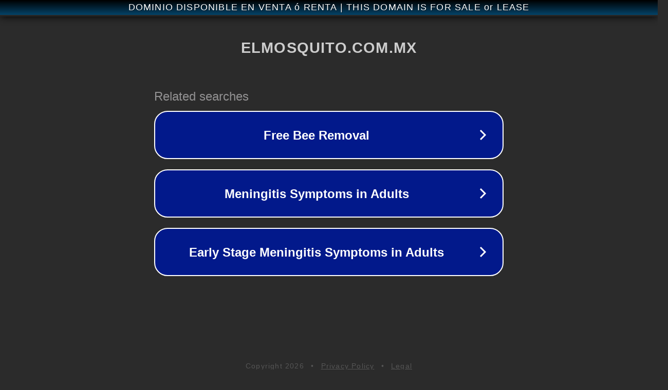

--- FILE ---
content_type: text/html; charset=utf-8
request_url: https://elmosquito.com.mx/hawkeye-kate-bishop-vista-en-el-set-de-esta-nueva-pelicula-de-marvel-en-produccion/
body_size: 1166
content:
<!doctype html>
<html data-adblockkey="MFwwDQYJKoZIhvcNAQEBBQADSwAwSAJBANDrp2lz7AOmADaN8tA50LsWcjLFyQFcb/P2Txc58oYOeILb3vBw7J6f4pamkAQVSQuqYsKx3YzdUHCvbVZvFUsCAwEAAQ==_YwT5OjzDJs3f80zzfmFNFq9hzcAk0FFY5bF8CUTjzSVVZ3L5re8WyiRAE0r7Qd43RTFZ9D08p+vTjte7QAXJDA==" lang="en" style="background: #2B2B2B;">
<head>
    <meta charset="utf-8">
    <meta name="viewport" content="width=device-width, initial-scale=1">
    <link rel="icon" href="[data-uri]">
    <link rel="preconnect" href="https://www.google.com" crossorigin>
</head>
<body>
<div id="target" style="opacity: 0"></div>
<script>window.park = "[base64]";</script>
<script src="/bhJucwxQb.js"></script>
</body>
</html>
